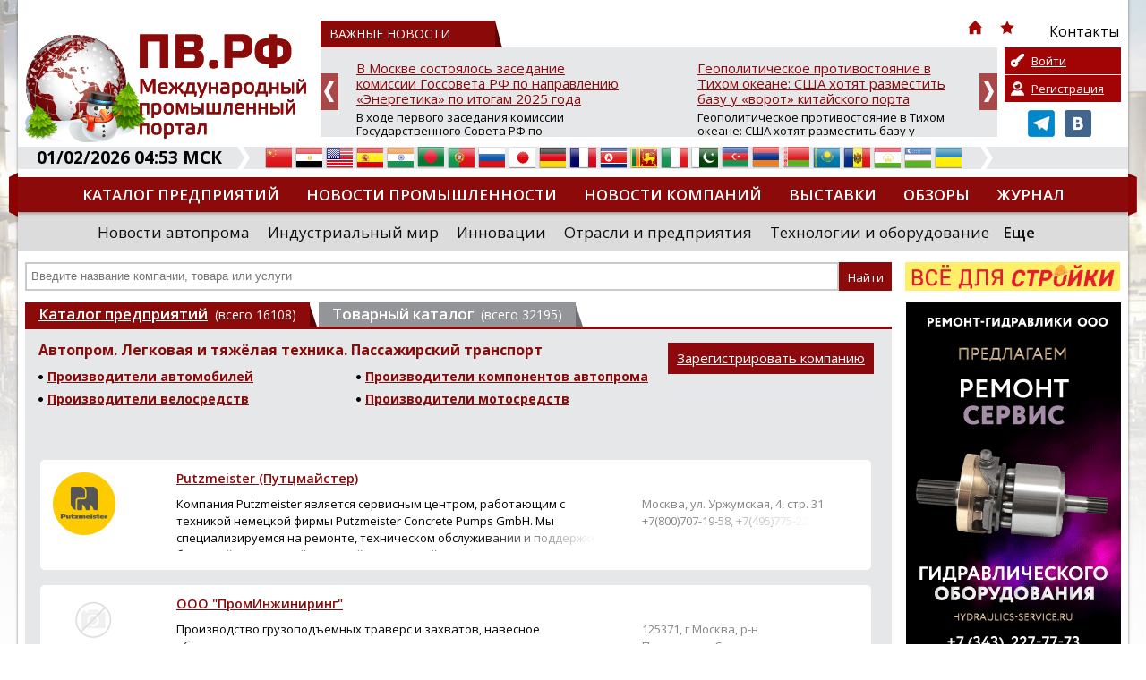

--- FILE ---
content_type: text/html; charset=UTF-8
request_url: https://promvest.info/ru/catalog/avtoprom-legkovaya-i-tyajlaya-tehnika-passajirskiy-transport/page4/
body_size: 14201
content:
<!doctype html>
<html xmlns="http://www.w3.org/1999/xhtml" lang="ru">
<head>
	<meta charset="utf-8" />
	<title>Автопром. Легковая и тяжёлая техника. Пассажирский транспорт - каталог предприятий и организаций на ПВ.РФ, страница 4</title>
	<link rel="shortcut icon" href="/favicon.ico?v=2" />
	<meta name="keywords" content="промышленный портал ПВ.РФ россия зарубежье промышленность производство оборудование строительство доска объявлений выставки тендеры статьи новости компаний организации фирмы заводы" />
	<meta name="description" content="Каталог компаний и предприятий категории Автопром. Легковая и тяжёлая техника. Пассажирский транспорт - вид деятельности, контакты, адреса, телефоны, товары и услуги. Актуальная информация по всем отраслям промышленности, новости, выставки, тендеры на промышленном портале ПВ.РФ" />
	<meta name="DC.Language" content="ru" />
	<meta name="viewport" content="width=device-width, initial-scale=1.0">
		<link rel="canonical" href="https://promvest.info/ru/catalog/avtoprom-legkovaya-i-tyajlaya-tehnika-passajirskiy-transport/">
		
	<link rel="stylesheet" type="text/css" href="/design/reset.css?v=1">
	<link rel="stylesheet" type="text/css" href="/design/style.css?v=51">
	<link rel="stylesheet" type="text/css" href="/design/mobile.css?v=18">
	<link href='//fonts.googleapis.com/css?family=Open+Sans:400,700,800,600&subset=latin-ext,cyrillic-ext' rel='stylesheet' type='text/css'>
	<script src="https://ajax.googleapis.com/ajax/libs/jquery/1.11.1/jquery.min.js"></script>
		<script type="text/javascript" src="/scripts/swfobject/swfobject.js"></script>
	<script type="text/javascript" src="/scripts/chosen.jquery.min.js?v=2"></script>
			<style type="text/css" rel="stylesheet">
			body {		
				background-color: #FFFFFF !important;
									background-image:url(/pictures/branding/branding46.jpg);
					background-repeat: no-repeat;
					background-position: center top;
							}
							@media only screen and (max-width: 1239px) {
					.header {
						background: url(/pictures/branding/branding46.jpg) center top no-repeat;
					}
				}
					</style> 
	
	<meta http-equiv="Cache-Control" content="cache">
	<meta http-equiv="Pragma" content="cache">
	<meta http-equiv="Expires" content="1000">

	<!-- social -->      
	<meta property="og:image" content="/pictures/small_logo.jpg" />
	<link rel="image_src" href="/pictures/small_logo.jpg" />
</head>
<body class="b-main">

	<div class="wrapper">
	<div class="page">
		<div class="top">
					</div>
		<div id="top-block">
			<div class="header">
				<!-- Mobile Menu -->
                <div id="mobile-menu">
					<div id="btn-menu"></div>
					<ul class="menu"></ul>
				</div>
				<a href="/" class="logo"><img src="/pictures/branding/branding_logo58.jpg" alt="ПВ.РФ Промышленный портал" title="ПВ.РФ Промышленный портал" /></a>
                <a href="/" class="mobile-logo"><img src="/pictures/logos/logo_mobile.png" alt="ПВ.РФ Промышленный портал" title="ПВ.РФ Промышленный портал" /></a>
				<div class="news-top-menu">
					<div class="t1"><span>ВАЖНЫЕ НОВОСТИ</span> 
						<div class="top-menu">
							<ul>
								<li class="i-top-menu"><noindex><a rel="nofollow" href="/" title="Главная"><img src="/pictures/home.png" width="16" height="16" alt="Главная" /></a></noindex></li> 
								<li class="i-top-menu"><noindex><a rel="nofollow" onclick="alert('Чтобы добавить сайт в закладки, нажмите комбинацию клавишь Ctrl+D');return false;" href="javascript:void(0);"><img src="/pictures/fav.png" width="16" height="16"  alt=""/></a></noindex></li>  
								<li><a  href="/ru/kontaktyi/"><img src="/pictures/menu/item4_v1.png" alt="Контакты"/><div class="r-320">Контакты</div></a></li>								<li class="m-lang lang">
								   <noindex><a href="#" rel="nofollow" title="Русский" class="current"><i class="ru">&nbsp;</i><span>Русский</span> <img src="/pictures/mobile/select_ar.png" alt=""></a></noindex>
								   <ul></ul>                            
								</li>
							</ul>
						</div>
					</div>
					<div id="news">
	<div class="slide"><a  href="/ru/vazhno/v-moskve-sostoyalos-zasedanie-komissii-gossoveta-rf-po-napravleniyu-energetika-po-itogam-2025-goda/">В Москве состоялось заседание комиссии Госсовета РФ по направлению «Энергетика» по итогам 2025 года</a><p>В ходе первого заседания комиссии Государственного Совета РФ по направлению «Энергетика» были подведены итоги деятельности за 2025 год и утвержден план работы на 2026 год. Центральной темой обсуждения стали стратегические подходы к повышению энергетической эффективности национальной экономики. Заседание прошло в Москве под председательством руководителя комиссии, главы Республики Саха (Якутия) Айс...</p></div>
	<div class="slide"><a  href="/ru/vazhno/geopoliticheskoe-protivostoyanie-v-tihom-okeane-ssha-hotyat-razmestit-bazu-u-vorot-kitayskogo-porta/">Геополитическое противостояние в Тихом океане: США хотят разместить базу у «ворот» китайского порта</a><p>Геополитическое противостояние в Тихом океане: США хотят разместить базу у «ворот» китайского порта

Планы США по усилению своего военного присутствия в Южной Америке получили конкретные очертания. Как сообщает Bloomberg, Вашингтон намерен построить в Перу военно-морскую базу. Ключевая деталь &mdash; объект может быть размещён всего в 80 км от стратегически важного порта, принадлежащего Китаю, ч...</p></div>
	<div class="slide"><a  href="/ru/vazhno/moschnost-energosistemyi-yakutii-k-2030-godu-uvelichitsya-v-dva-raza/">Мощность энергосистемы Якутии к 2030 году увеличится в два раза</a><p>На территории Якутии одновременно реализуется ряд крупных энергетических проектов, которые в ближайшие годы позволят почти вдвое увеличить установленную мощность региональной энергосистемы. Об этом сообщил Айсен Николаев - глава РС (Я), председатель комиссии Госсовета РФ по направлению «Энергетика».

По его словам, на сегодняшний день суммарная установленная мощность всех энергоустановок в респу...</p></div>
	<div class="slide"><a  href="/ru/vazhno/-sostoyalos-strategicheskoe-zasedanie-soveta-direktorov-rosspetsmash-obsujdenyi-vyizovyi-ryinka-i-prinyatyi-novyie-chlenyi/">Состоялось стратегическое заседание Совета директоров «Росспецмаш»: обсуждены вызовы рынка и приняты новые члены</a><p>В Москве состоялось заседание Совета директоров Ассоциации «Росспецмаш». На встрече присутствовали топ-менеджеры и владельцы ведущих предприятий отрасли, выпускающих сельскохозяйственную, строительно-дорожную, прицепную технику, пищевое оборудование и комплектующие.

Ключевой темой обсуждения стала текущая ситуация на рынке специализированного машиностроения. Участники констатировали, что тенден...</p></div>
	<div class="slide"><a  href="/ru/vazhno/minpromtorg-rossii-predlagaet-prodlit-eksperimentyi-po-dobrovolnoy-markirovke-ryada-kategoriy-tovarov/">Минпромторг России предлагает продлить эксперименты по добровольной маркировке ряда категорий товаров</a><p>Соответствующий проект постановления Правительства Российской Федерации разработан Минпромторгом России и размещен на федеральном портале regulation.gov.ru.

Инициатива предполагает продление до 31 августа 2026 г. сроков проведения экспериментов по добровольной маркировке ряда видов продукции, которые, согласно действующим постановлениям Правительства Российской Федерации, завершаются 28 февраля...</p></div>
	<div class="slide"><a  href="/ru/vazhno/rektor-i-sotrudniki-mifi-udostoenyi-nagrad-ministerstva-oboronyi-rf-/">Ректор и сотрудники МИФИ удостоены наград Министерства обороны РФ</a><p>В Министерстве обороны Российской Федерации высоко оценили работу ректора и сотрудников НИЯУ МИФИ &ndash; сегодня им вручили заслуженные награды.

Медалями Минобороны России «За помощь и милосердие» награждены ректор НИЯУ МИФИ Владимир Шевченко и начальник военного учебного центра университета Андрей Коростелев. Эта награда &ndash; признание их личных заслуг в оказании содействия военнослужащим,...</p></div>

</div>
				</div>
				<noindex>
	<div class="private-box">
		<div class="buttons">
		
			<a class="login" href="/ru/private/auth/" rel="nofollow">Войти</a>
			<a class="register" href="/ru/private/registration/" rel="nofollow">Регистрация</a>

				</div>
		<div class="social">
			<ul class="social_menu">
				 <li><a href="https://t.me/promvest" target="_blank" rel="nofollow"><img src="/pictures/telegram.png" alt="Telegram" /></a></li> 				 <li><a href="https://vk.com/promv" target="_blank" rel="nofollow"><img src="/pictures/vk.png" alt="VK" /></a></li> 							</ul>
		</div>
	</div>
</noindex>
			</div>
			<div class="info-bar">
				<div class="time">01/02/2026 04:53 МСК</div>
				<img class="arrow" src="/pictures/arrow-top-info.png" width="14" height="25"  alt=""/>
				<noindex>
					<div class="lang">
						<ul><li><a href="//translate.google.com/translate?sl=ru&tl=zh-TW&js=n&ie=UTF-8&u=http%3A%2F%2Fpromvest.info%2Fru%2Fcatalog%2Favtoprom-legkovaya-i-tyajlaya-tehnika-passajirskiy-transport%2Fpage4%2F" rel="nofollow" target="_blank" title="Китайский"><i class="zh-TW">&nbsp;</i><span>Китайский</span></a></a></li> <li><a href="//translate.google.com/translate?sl=ru&tl=ar&js=n&ie=UTF-8&u=http%3A%2F%2Fpromvest.info%2Fru%2Fcatalog%2Favtoprom-legkovaya-i-tyajlaya-tehnika-passajirskiy-transport%2Fpage4%2F" rel="nofollow" target="_blank" title="Арабский"><i class="ar">&nbsp;</i><span>Арабский</span></a></a></li> <li><a href="//translate.google.com/translate?sl=ru&tl=en&js=n&ie=UTF-8&u=http%3A%2F%2Fpromvest.info%2Fru%2Fcatalog%2Favtoprom-legkovaya-i-tyajlaya-tehnika-passajirskiy-transport%2Fpage4%2F" rel="nofollow" target="_blank" title="Английский"><i class="en">&nbsp;</i><span>Английский</span></a></a></li> <li><a href="//translate.google.com/translate?sl=ru&tl=es&js=n&ie=UTF-8&u=http%3A%2F%2Fpromvest.info%2Fru%2Fcatalog%2Favtoprom-legkovaya-i-tyajlaya-tehnika-passajirskiy-transport%2Fpage4%2F" rel="nofollow" target="_blank" title="Испанский"><i class="es">&nbsp;</i><span>Испанский</span></a></a></li> <li><a href="//translate.google.com/translate?sl=ru&tl=hi&js=n&ie=UTF-8&u=http%3A%2F%2Fpromvest.info%2Fru%2Fcatalog%2Favtoprom-legkovaya-i-tyajlaya-tehnika-passajirskiy-transport%2Fpage4%2F" rel="nofollow" target="_blank" title="Хинди"><i class="hi">&nbsp;</i><span>Хинди</span></a></a></li> <li><a href="//translate.google.com/translate?sl=ru&tl=bn&js=n&ie=UTF-8&u=http%3A%2F%2Fpromvest.info%2Fru%2Fcatalog%2Favtoprom-legkovaya-i-tyajlaya-tehnika-passajirskiy-transport%2Fpage4%2F" rel="nofollow" target="_blank" title="Бенгальский"><i class="bn">&nbsp;</i><span>Бенгальский</span></a></a></li> <li><a href="//translate.google.com/translate?sl=ru&tl=pt&js=n&ie=UTF-8&u=http%3A%2F%2Fpromvest.info%2Fru%2Fcatalog%2Favtoprom-legkovaya-i-tyajlaya-tehnika-passajirskiy-transport%2Fpage4%2F" rel="nofollow" target="_blank" title="Португальский"><i class="pt">&nbsp;</i><span>Португальский</span></a></a></li> <li><a href="http://promvest.info/ru/catalog/avtoprom-legkovaya-i-tyajlaya-tehnika-passajirskiy-transport/page4/" rel="nofollow" title="Русский"><i class="ru">&nbsp;</i><span>Русский</span></a></a></li> <li><a href="//translate.google.com/translate?sl=ru&tl=ja&js=n&ie=UTF-8&u=http%3A%2F%2Fpromvest.info%2Fru%2Fcatalog%2Favtoprom-legkovaya-i-tyajlaya-tehnika-passajirskiy-transport%2Fpage4%2F" rel="nofollow" target="_blank" title="Японский"><i class="ja">&nbsp;</i><span>Японский</span></a></a></li> <li><a href="//translate.google.com/translate?sl=ru&tl=de&js=n&ie=UTF-8&u=http%3A%2F%2Fpromvest.info%2Fru%2Fcatalog%2Favtoprom-legkovaya-i-tyajlaya-tehnika-passajirskiy-transport%2Fpage4%2F" rel="nofollow" target="_blank" title="Немецкий"><i class="de">&nbsp;</i><span>Немецкий</span></a></a></li> <li><a href="//translate.google.com/translate?sl=ru&tl=fr&js=n&ie=UTF-8&u=http%3A%2F%2Fpromvest.info%2Fru%2Fcatalog%2Favtoprom-legkovaya-i-tyajlaya-tehnika-passajirskiy-transport%2Fpage4%2F" rel="nofollow" target="_blank" title="Французский"><i class="fr">&nbsp;</i><span>Французский</span></a></a></li> <li><a href="//translate.google.com/translate?sl=ru&tl=ko&js=n&ie=UTF-8&u=http%3A%2F%2Fpromvest.info%2Fru%2Fcatalog%2Favtoprom-legkovaya-i-tyajlaya-tehnika-passajirskiy-transport%2Fpage4%2F" rel="nofollow" target="_blank" title="Корейский"><i class="ko">&nbsp;</i><span>Корейский</span></a></a></li> <li><a href="//translate.google.com/translate?sl=ru&tl=ta&js=n&ie=UTF-8&u=http%3A%2F%2Fpromvest.info%2Fru%2Fcatalog%2Favtoprom-legkovaya-i-tyajlaya-tehnika-passajirskiy-transport%2Fpage4%2F" rel="nofollow" target="_blank" title="Тамильский"><i class="ta">&nbsp;</i><span>Тамильский</span></a></a></li> <li><a href="//translate.google.com/translate?sl=ru&tl=it&js=n&ie=UTF-8&u=http%3A%2F%2Fpromvest.info%2Fru%2Fcatalog%2Favtoprom-legkovaya-i-tyajlaya-tehnika-passajirskiy-transport%2Fpage4%2F" rel="nofollow" target="_blank" title="Итальянский"><i class="it">&nbsp;</i><span>Итальянский</span></a></a></li> <li><a href="//translate.google.com/translate?sl=ru&tl=ur&js=n&ie=UTF-8&u=http%3A%2F%2Fpromvest.info%2Fru%2Fcatalog%2Favtoprom-legkovaya-i-tyajlaya-tehnika-passajirskiy-transport%2Fpage4%2F" rel="nofollow" target="_blank" title="Урду"><i class="ur">&nbsp;</i><span>Урду</span></a></a></li> <li><a href="//translate.google.com/translate?sl=ru&tl=az&js=n&ie=UTF-8&u=http%3A%2F%2Fpromvest.info%2Fru%2Fcatalog%2Favtoprom-legkovaya-i-tyajlaya-tehnika-passajirskiy-transport%2Fpage4%2F" rel="nofollow" target="_blank" title="Азербайджанский"><i class="az">&nbsp;</i><span>Азербайджанский</span></a></a></li> <li><a href="//translate.google.com/translate?sl=ru&tl=hy&js=n&ie=UTF-8&u=http%3A%2F%2Fpromvest.info%2Fru%2Fcatalog%2Favtoprom-legkovaya-i-tyajlaya-tehnika-passajirskiy-transport%2Fpage4%2F" rel="nofollow" target="_blank" title="Армянский"><i class="hy">&nbsp;</i><span>Армянский</span></a></a></li> <li><a href="//translate.google.com/translate?sl=ru&tl=be&js=n&ie=UTF-8&u=http%3A%2F%2Fpromvest.info%2Fru%2Fcatalog%2Favtoprom-legkovaya-i-tyajlaya-tehnika-passajirskiy-transport%2Fpage4%2F" rel="nofollow" target="_blank" title="Белорусский"><i class="be">&nbsp;</i><span>Белорусский</span></a></a></li> <li><a href="//translate.google.com/translate?sl=ru&tl=kk&js=n&ie=UTF-8&u=http%3A%2F%2Fpromvest.info%2Fru%2Fcatalog%2Favtoprom-legkovaya-i-tyajlaya-tehnika-passajirskiy-transport%2Fpage4%2F" rel="nofollow" target="_blank" title="Казахский"><i class="kk">&nbsp;</i><span>Казахский</span></a></a></li> <li><a href="//translate.google.com/translate?sl=ru&tl=ro&js=n&ie=UTF-8&u=http%3A%2F%2Fpromvest.info%2Fru%2Fcatalog%2Favtoprom-legkovaya-i-tyajlaya-tehnika-passajirskiy-transport%2Fpage4%2F" rel="nofollow" target="_blank" title="Румынский"><i class="ro">&nbsp;</i><span>Румынский</span></a></a></li> <li><a href="//translate.google.com/translate?sl=ru&tl=tg&js=n&ie=UTF-8&u=http%3A%2F%2Fpromvest.info%2Fru%2Fcatalog%2Favtoprom-legkovaya-i-tyajlaya-tehnika-passajirskiy-transport%2Fpage4%2F" rel="nofollow" target="_blank" title="Таджикский"><i class="tg">&nbsp;</i><span>Таджикский</span></a></a></li> <li><a href="//translate.google.com/translate?sl=ru&tl=uz&js=n&ie=UTF-8&u=http%3A%2F%2Fpromvest.info%2Fru%2Fcatalog%2Favtoprom-legkovaya-i-tyajlaya-tehnika-passajirskiy-transport%2Fpage4%2F" rel="nofollow" target="_blank" title="Узбекский"><i class="uz">&nbsp;</i><span>Узбекский</span></a></a></li> <li><a href="//translate.google.com/translate?sl=ru&tl=uk&js=n&ie=UTF-8&u=http%3A%2F%2Fpromvest.info%2Fru%2Fcatalog%2Favtoprom-legkovaya-i-tyajlaya-tehnika-passajirskiy-transport%2Fpage4%2F" rel="nofollow" target="_blank" title="Украинский"><i class="uk">&nbsp;</i><span>Украинский</span></a></a></li> </ul>					</div>
				</noindex>
				<img class="arrow" src="/pictures/arrow-top-info.png" width="14" height="25"  alt=""/>
							</div>
			<div class="menu_holder">
				<ul class="menu"><li><a href="/ru/catalog/">Каталог предприятий</a></li><li><a href="/ru/novosti-promyishlennosti/">Новости промышленности</a></li><li><a href="/ru/novosti-kompaniy/">Новости компаний</a></li><li><a href="/ru/vyistavki/">Выставки</a></li><li><a href="/ru/obzoryi/">Обзоры</a></li><li><a href="/ru/promyishlennyiy-vestnik/">Журнал</a></li><li><a href="/ru/diplomyi/">Дипломы</a></li></ul>				<img src="/pictures/menu_l.png" class="m_l" width="10" height="49"  alt=""/> <img src="/pictures/menu_r.png" class="m_r" width="10" height="49"  alt=""/> 
			</div>
			<div class="sub-menu">
				<ul class="s-menu"><li><a href="/ru/novosti-avtoproma/">Новости автопрома</a></li><li><a href="/ru/industrialnyiy-mir/">Индустриальный мир</a></li><li><a href="/ru/innovatsii/">Инновации</a></li><li><a href="/ru/otrasli-i-predpriyatiya/">Отрасли и предприятия</a></li><li><a href="/ru/tehnologii-i-oborudovanie/">Технологии и оборудование</a></li><li class="more"><a class="bold" href="javascript:void(0);">Еще</a><div class="mm"><a  href="/ru/importozameshenie/">Импортозамещение</a><a  href="/ru/dengi-investitsii/">Деньги. Инвестиции</a><a  href="/ru/inzhenernyie-seti-zhkh/">Инженерные сети. ЖКХ</a><a  href="/ru/regionalnyiy-potentsial/">Региональный потенциал</a><a  href="/ru/katalog-nauchnyih-rabot/">Каталог научных работ</a><a  href="/ru/spravochnaya-literatura/">Справочная литература</a><a  href="/ru/prostyie-chisla/">Ищем вашу продукцию</a><a  href="/ru/press-relizyi-vyistavok/">Пресс релизы выставок, форумов</a><a  href="/ru/post-relizyi-vyistavok/">Пост-релизы выставок, конференций</a><a  href="/ru/vazhno/">ВАЖНЫЕ НОВОСТИ</a><a  href="/ru/novosti-vpk/">Новости ВПК</a></div></li></ul>			</div>
			<div class="search_holder">
				<div id="s_mobile_btn"></div>

<script type="text/javascript">
<!--
	var global_search_form_was_send=0;

	function str_replace(haystack, needle, replacement) { 
		var temp = haystack.split(needle); 
		return temp.join(replacement); 
	} 
	
	function SearchFormSubmit(){
		if(global_search_form_was_send==0){
			var search_words=document.getElementById("global_search_form_words").value;
			var special_symbols_array = new Array('.', '"', '\'', "/", "\\", "%", "&");
			var special_symbols_length=special_symbols_array.length;
			for( var i =0; i <special_symbols_length; i++) {
				search_words=str_replace(search_words, special_symbols_array[i], '');
			};
			if(search_words!='' && search_words!='Введите название компании, товара или услуги'){
				global_search_form_was_send=1;
				document.getElementById("global_search_form").action=document.getElementById("global_search_form").action + search_words + '/';
				document.getElementById("global_search_form").submit();
				return true;
			} else {
				return false;
			};
		};
	};
-->
</script>                        


<form method="get" id="global_search_form" action="/ru/search/all/" class="search" onsubmit="return SearchFormSubmit();">
	<input type="text" id="global_search_form_words" value="" placeholder="Введите название компании, товара или услуги" />  
	<input type="submit" value="Найти">
</form>

				<div class="banner"> <noindex><div id="cod_banner_5"><a href="http://promvest.info/lib/sliders/redir.php?lang=ru&t=6" rel="nofollow" target="_blank"><img src="/pictures/slides/item6_v6.jpg" width="240" height="32" /></a></div></noindex> </div>
			</div>
		</div>
		
		<div class="content">
			<div class="block no_bg">
	<ul class="title_tabs">
					<li class="active"><a href="/ru/catalog/"><strong>Каталог предприятий</strong> &nbsp;(всего 16108)</a></li>
			<li><a href="/ru/goods/avtoprom-legkovaya-i-tyajlaya-tehnika-passajirskiy-transport/"><strong>Товарный каталог</strong> &nbsp;(всего 32195)</a></li>
			</ul>			
	<div class="block">
				<div class="block_content catalog-list">
			<div class="cat-bg"> 
									<a class="register-company" href="/ru/private/registration/">Зарегистрировать компанию</a>
													<h1 class="head">Автопром. Легковая и тяжёлая техника. Пассажирский транспорт</h1>
					<ul class="cat-list">
													<li><a href="/ru/catalog/proizvoditeli-avtomobiley/">Производители автомобилей</a></li>
													<li><a href="/ru/catalog/proizvoditeli-velosredstv/">Производители велосредств</a></li>
											</ul>
					<ul class="cat-list last">
													<li><a href="/ru/catalog/proizvoditeli-komponentov-avtoproma/">Производители компонентов автопрома</a></li>
													<li><a href="/ru/catalog/proizvoditeli-motosredstv/">Производители мотосредств</a></li>
											</ul>
								<br clear="all">
			</div>

						
							  
					<div class="catalog-item free first">
						<div class="logo"><a href="/ru/company/putzmeister-puttsmayster/" alt="Putzmeister (Путцмайстер)"><img src="/pictures/catalog/item16637_v1_medium.jpg"></a></div>
						<div class="catalog-header"><a href="/ru/company/putzmeister-puttsmayster/">Putzmeister (Путцмайстер)</a></div>
						<div class="descr truncate-overflow free">Компания Putzmeister является сервисным центром, работающим с техникой немецкой фирмы Putzmeister Concrete Pumps GmbH. Мы специализируемся на ремонте, техническом обслуживании и поддержке бетонной, растворной, шахтной, туннельной техники и специализированного оборудован...</div>
						<div class="info truncate-overflow free">Москва, ул. Уржумская, 4, стр. 31<br />+7(800)707-19-58, +7(495)775-22-37</div>
					</div>
				
							  
					<div class="catalog-item free">
						<div class="logo"><a href="/ru/company/ooo-prominjiniring/" alt="ООО &quot;ПромИнжиниринг&quot;"><img src="/pictures/catalog/no_logo/medium.jpg"></a></div>
						<div class="catalog-header"><a href="/ru/company/ooo-prominjiniring/">ООО &quot;ПромИнжиниринг&quot;</a></div>
						<div class="descr truncate-overflow free">Производство грузоподъемных траверс и захватов, навесное оборудование для вилочных погрузчиков.</div>
						<div class="info truncate-overflow free">125371, г Москва, р-н Покровское-Стрешнево, Волоколамское шоссе, д 112 к 1 стр 3<br />9165903870</div>
					</div>
				
							  
					<div class="catalog-item free">
						<div class="logo"><a href="/ru/company/ooo-vtt/" alt="ООО &quot;ВТТ&quot;"><img src="/pictures/catalog/item16028_v1_medium.png"></a></div>
						<div class="catalog-header"><a href="/ru/company/ooo-vtt/">ООО &quot;ВТТ&quot;</a></div>
						<div class="descr truncate-overflow free">Наша компания с многолетним опытом работы в сфере поиска, покупки и доставки автомобилей из-за рубежа предлагает своим клиентам надежные и проверенные решения. Мы обеспечиваем индивидуальный подход, тщательно подбирая автомобили с учетом ваших предпочтений и бюджета. С ...</div>
						<div class="info truncate-overflow free">692905, Приморский край, г.о. Находкинский, г Находка, ул Минская, д. 6А, офис 2<br />+79644340397</div>
					</div>
				
							  
					<div class="catalog-item free">
						<div class="logo"><a href="/ru/company/eauto-leather/" alt="E.Auto Leather"><img src="/pictures/catalog/item16006_v1_medium.jpg"></a></div>
						<div class="catalog-header"><a href="/ru/company/eauto-leather/">E.Auto Leather</a></div>
						<div class="descr truncate-overflow free">E.Auto Leather &ndash; ваш надёжный партнёр в мире автомобильного тюнинга и реставрации. Мы специализируемся на поставках премиальных материалов для преображения интерьера вашего автомобиля. В нашем ассортименте представлены эксклюзивные комплектующие от ведущих немецки...</div>
						<div class="info truncate-overflow free">г. Москва, ул. Осенняя, д. 23, 8 этаж, оф. 24<br />+7(916)6112312</div>
					</div>
				
							  
					<div class="catalog-item free">
						<div class="logo"><a href="/ru/company/ntts-taganay-avto/" alt="НТЦ Таганай Авто"><img src="/pictures/catalog/item12702_v2_medium.png"></a></div>
						<div class="catalog-header"><a href="/ru/company/ntts-taganay-avto/">НТЦ Таганай Авто</a></div>
						<div class="descr truncate-overflow free">НТЦ &quot;Таганай-Авто&quot; &ndash; завод-производитель автоцистерн различного назначения.</div>
						<div class="info truncate-overflow free">456300, Челябинская область, г. Миасс, Тургоякское шоссе, 5&#47;17 офис 32<br />+7 (351) 700-70-66</div>
					</div>
				
							  
					<div class="catalog-item free">
						<div class="logo"><a href="/ru/company/ctk-komplektatsiya/" alt="CТК-Комплектация"><img src="/pictures/catalog/item15952_v1_medium.jpg"></a></div>
						<div class="catalog-header"><a href="/ru/company/ctk-komplektatsiya/">CТК-Комплектация</a></div>
						<div class="descr truncate-overflow free">Компания занимается оптовой торговлей запчастями для специальной техники (экскаваторов, бульдозеров, грейдеров, фронатльных погрузчиков, бурильных установок). На рынке СПБ и МСК - с 2012 года. Запчасти используются для техники таких известных производителей, как СATERPI...</div>
						<div class="info truncate-overflow free">г. Санкт-Петербург, наб. Октябрьская, д.104к25 лит.АЖ, пом. 3-Н, ком.1-12<br />+7(800)7079277</div>
					</div>
				
							  
					<div class="catalog-item free">
						<div class="logo"><a href="/ru/company/fresh-servis-ekspertiza-ofitsialnyih-dilerov-po-tsenam-avtoservisov/" alt="Fresh Сервис — экспертиза официальных дилеров по ценам автосервисов"><img src="/pictures/catalog/item15643_v1_medium.jpg"></a></div>
						<div class="catalog-header"><a href="/ru/company/fresh-servis-ekspertiza-ofitsialnyih-dilerov-po-tsenam-avtoservisov/">Fresh Сервис — экспертиза официальных дилеров по ценам автосервисов</a></div>
						<div class="descr truncate-overflow free">Fresh Сервис – это сеть мультибрендовых сервисов, функционирующая на рынке с 2006 года. За это время обслужили множество автомобилей разных марок и моделей. Регулярно предоставляем для своих клиентов акции и бонусы. Располагаем складом запчастей, даем годовую гарантию н...</div>
						<div class="info truncate-overflow free">Москва, Калужское шоссе, 21-й километр, 3<br />+7 (495) 1209924</div>
					</div>
				
							  
					<div class="catalog-item free">
						<div class="logo"><a href="/ru/company/ves-prof-deteyling/" alt="Весь-Проф Детейлинг"><img src="/pictures/catalog/item15356_v1_medium.png"></a></div>
						<div class="catalog-header"><a href="/ru/company/ves-prof-deteyling/">Весь-Проф Детейлинг</a></div>
						<div class="descr truncate-overflow free">&quot;Весь-Проф Детейлинг&quot; — это команда профессионалов, которая делает все возможное, чтобы ваш автомобиль выглядел как новый. Мы ценим ваше время и доверие, поэтому гарантируем индивидуальный подход к каждому клиенту и прозрачность всех этапов работы. Приезжайте к нам и уб...</div>
						<div class="info truncate-overflow free">Москва, Никулинская 23к4с1<br />+79233333361</div>
					</div>
				
							  
					<div class="catalog-item free">
						<div class="logo"><a href="/ru/company/nova-kars/" alt="НОВА КАРС"><img src="/pictures/catalog/item15335_v1_medium.jpg"></a></div>
						<div class="catalog-header"><a href="/ru/company/nova-kars/">НОВА КАРС</a></div>
						<div class="descr truncate-overflow free">Автосалон «НОВА КАРС» — это современный центр, где каждый найдет автомобиль своей мечты. Мы предлагаем широкий ассортимент новых автомобилей от ведущих мировых производителей в разных категориях: от компактных городских моделей до вместительных семейных внедорожников и ...</div>
						<div class="info truncate-overflow free">Симферополь ул. Бородина, д.12<br />+7 (365) 2562943</div>
					</div>
				
							  
					<div class="catalog-item free">
						<div class="logo"><a href="/ru/company/avtopremium/" alt="Автопремиум"><img src="/pictures/catalog/item15296_v1_medium.jpg"></a></div>
						<div class="catalog-header"><a href="/ru/company/avtopremium/">Автопремиум</a></div>
						<div class="descr truncate-overflow free">Автосалон «Автопремиум» в Ростове-на-Дону предлагает широкий выбор автомобилей от ведущих китайских и отечественных марок: стильные седаны, просторные кроссоверы и надежные внедорожники. Наши клиенты ценят гибкие условия покупки, включая возможность оформления кредита, ...</div>
						<div class="info truncate-overflow free">Ростов-на-Дону, ул. Вавилова, д. 71Д<br />+7 (863) 3203927</div>
					</div>
				
							  
				<div class="navigation-bar paddings">Автопром. Легковая и тяжёлая техника. Пассажирский транспорт 31 - 40 из 317					<div class="nav"><a href="/ru/catalog/avtoprom-legkovaya-i-tyajlaya-tehnika-passajirskiy-transport/page1/" class="first"></a> <a href="/ru/catalog/avtoprom-legkovaya-i-tyajlaya-tehnika-passajirskiy-transport/page3/" class="prev"></a><a href="/ru/catalog/avtoprom-legkovaya-i-tyajlaya-tehnika-passajirskiy-transport/page1/">1</a><a href="/ru/catalog/avtoprom-legkovaya-i-tyajlaya-tehnika-passajirskiy-transport/page2/">2</a><a href="/ru/catalog/avtoprom-legkovaya-i-tyajlaya-tehnika-passajirskiy-transport/page3/">3</a><a href="/ru/catalog/avtoprom-legkovaya-i-tyajlaya-tehnika-passajirskiy-transport/page4/" class="active">4</a><a href="/ru/catalog/avtoprom-legkovaya-i-tyajlaya-tehnika-passajirskiy-transport/page5/"> 5 </a><a href="/ru/catalog/avtoprom-legkovaya-i-tyajlaya-tehnika-passajirskiy-transport/page6/"> 6 </a><a href="/ru/catalog/avtoprom-legkovaya-i-tyajlaya-tehnika-passajirskiy-transport/page7/"> 7 </a><a href="/ru/catalog/avtoprom-legkovaya-i-tyajlaya-tehnika-passajirskiy-transport/page8/"> 8 </a><a href="/ru/catalog/avtoprom-legkovaya-i-tyajlaya-tehnika-passajirskiy-transport/page9/"> 9 </a><a href="/ru/catalog/avtoprom-legkovaya-i-tyajlaya-tehnika-passajirskiy-transport/page10/"> 10 </a><a href="/ru/catalog/avtoprom-legkovaya-i-tyajlaya-tehnika-passajirskiy-transport/page11/"> 11 </a><a href="/ru/catalog/avtoprom-legkovaya-i-tyajlaya-tehnika-passajirskiy-transport/page5/" class="next"></a> <a href="/ru/catalog/avtoprom-legkovaya-i-tyajlaya-tehnika-passajirskiy-transport/page32/" class="last"></a></div>				</div>

									<a class="register-company" href="/ru/private/registration/">Зарегистрировать компанию</a>
								
						
							<div class="neighbor_rubrics">
					<div class="prev">
													<p>Предыдущая рубрика:</p>
							<p><a href="/ru/catalog/aviastroenie-dvigatelestroenie/">Авиастроение. Двигателестроение</a></p>
											</div>
					<div class="next">
													<p>Следующая рубрика:</p>
							<p><a href="/ru/catalog/instrument-i-osnastka/">Инструмент и оснастка</a></p>
											</div>
					<br clear="all">
				</div>
			
						
		</div>
	</div>
</div>			<div class="banner-holder">   
							</div>
		</div>

		<div class="col3 b_sidebar"> 
			 
			 
			<div class="block banner"><noindex><div id="cod_banner_9"><a href="http://promvest.info/lib/sliders/redir.php?lang=ru&t=583" rel="nofollow" target="_blank"><img src="/pictures/slides/item583_v1.gif" width="240" height="400" /></a></div></noindex></div> 
			 
			 
			 
					</div>
		
				<div class="bottom-slider">
		<div id="partners">
  					
				<div class="slide">
					<table>
						<tr>
							<td>
								<a href="/ru/company/oao-kropotkinskiy-mashinostroitelnyiy-zavod/"  title="ОАО &quot;Кропоткинский машиностроительный завод&quot;">
									<img src="/pictures/catalog/item6813_v1_medium.jpg" alt="ОАО &quot;Кропоткинский машиностроительный завод&quot;" />
								</a>
							</td>
						</tr>
					</table>
				</div>
			
					
				<div class="slide">
					<table>
						<tr>
							<td>
								<a href="/ru/company/glocaldeal/"  title="GLOCALDEAL">
									<img src="/pictures/catalog/item10153_v1_medium.png" alt="GLOCALDEAL" />
								</a>
							</td>
						</tr>
					</table>
				</div>
			
					
				<div class="slide">
					<table>
						<tr>
							<td>
								<a href="/ru/company/ooo-dmg-mori-rus/"  title="ООО &quot;ДМГ МОРИ Рус&quot;">
									<img src="/pictures/catalog/item4592_v5_medium.png" alt="ООО &quot;ДМГ МОРИ Рус&quot;" />
								</a>
							</td>
						</tr>
					</table>
				</div>
			
					
				<div class="slide">
					<table>
						<tr>
							<td>
								<a href="/ru/company/ooo-remont-gidravliki1/"  title="ООО Ремонт гидравлики">
									<img src="/pictures/catalog/item11983_v1_medium.jpg" alt="ООО Ремонт гидравлики" />
								</a>
							</td>
						</tr>
					</table>
				</div>
			
					
				<div class="slide">
					<table>
						<tr>
							<td>
								<a href="/ru/company/jasmin-tekstil/"  title="Жасмин Текстиль">
									<img src="/pictures/catalog/item4532_v1_medium.png" alt="Жасмин Текстиль" />
								</a>
							</td>
						</tr>
					</table>
				</div>
			
					
				<div class="slide">
					<table>
						<tr>
							<td>
								<a href="/ru/company/ooo-tsinker/"  title="ООО &quot;Цинкер&quot;">
									<img src="/pictures/catalog/item10912_v1_medium.png" alt="ООО &quot;Цинкер&quot;" />
								</a>
							</td>
						</tr>
					</table>
				</div>
			
					
				<div class="slide">
					<table>
						<tr>
							<td>
								<a href="/ru/company/mettler-toledo/"  title="МЕТТЛЕР ТОЛЕДО">
									<img src="/pictures/catalog/item6531_v1_medium.jpg" alt="МЕТТЛЕР ТОЛЕДО" />
								</a>
							</td>
						</tr>
					</table>
				</div>
			
				</div>
	</div>
		
		
				
		<noindex>
			<div class="bottom-menu">
				<ul><li><a href="/ru/novosti-promyishlennosti/" rel="nofollow">Новости промышленности</a></li></ul><ul><li><a href="/ru/catalog/" rel="nofollow">Каталог предприятий</a></li></ul><ul><li><a href="/ru/dictionary/" rel="nofollow">Словарь промышленника</a></li></ul><ul class="last"><li><a href="/ru/kontaktyi/" rel="nofollow">Контакты</a></li></ul>			</div>
		</noindex>
	</div>
</div>

<noindex>
	<div class="footer">
		<div class="f-w">
			<div class="f-holder">
				<div class="copyrights"> 				
					
	<p>
 <a class="telegram-link" href="https://t.me/pv_vdstr" target="_blank"><span style="color:#ffffff;">Написать нам в Телеграм</span> <img alt="Telegram" height="20" src="https://telegram.org/img/t_logo.png" width="20" /> </a></p>
<p>
 &copy; Официальный реселлер рекламы ИП Кирса Н.В.</p>
<p>
 Свидетельство о регистрации СМИ Эл № ФС 77-30757 от 26 декабря 2007г.<br />
 По вопросам сотрудничества и копирования материалов с сайта обращайтесь по адресу:<br />
 <b>info@promvest.info</b></p>
<p>
 По вопросам размещения на сайте рекламных материалов обращайтесь по адресу:<br />
 <strong>sale@promvest.info</strong><br />
 <br />
  </p>
	
				</div>
				<div class="right_block">
					<div class="counters">
						
	<!--LiveInternet counter--><script type="text/javascript"><!--
document.write("<a href='//www.liveinternet.ru/click' "+
"target=_blank><img src='//counter.yadro.ru/hit?t50.6;r"+
escape(document.referrer)+((typeof(screen)=="undefined")?"":
";s"+screen.width+"*"+screen.height+"*"+(screen.colorDepth?
screen.colorDepth:screen.pixelDepth))+";u"+escape(document.URL)+
";"+Math.random()+
"' alt='' title='LiveInternet' "+
"border='0' width='31' height='31'><\/a>")
//--></script><!--/LiveInternet-->
<p>
  </p>
<br />
	
					</div>
					<div class="createdby"><a href="http://ads1.ru" target="_blank" rel="nofollow">Разработка Ads1</a></div>
				</div>
				<img src="/pictures/footer_l.png" class="footer_l" width="10" height="155"  alt=""/> 
				<img src="/pictures/footer_r.png" class="footer_r" width="10" height="155"  alt=""/> 
			</div>
		</div>
	</div>
</noindex>
	<!-- Yandex.Metrika informer -->
<a href="https://metrika.yandex.ru/stat/?id=24235324&from=informer"
target="_blank" rel="nofollow"><img src="https://informer.yandex.ru/informer/24235324/2_0_92000AFF_92000AFF_1_pageviews"
style="width:1px; height:1px; border:0;" alt="Яндекс.Метрика" title="Яндекс.Метрика: данные за сегодня (просмотры)" class="ym-advanced-informer" data-cid="24235324" data-lang="ru" /></a>
<!-- /Yandex.Metrika informer -->

<!-- Yandex.Metrika counter -->
<script type="text/javascript" >
 (function(m,e,t,r,i,k,a){m[i]=m[i]||function(){(m[i].a=m[i].a||[]).push(arguments)};
 m[i].l=1*new Date();
 for (var j = 0; j < document.scripts.length; j++) {if (document.scripts[j].src === r) { return; }}
 k=e.createElement(t),a=e.getElementsByTagName(t)[0],k.async=1,k.src=r,a.parentNode.insertBefore(k,a)})
 (window, document, "script", "https://mc.yandex.ru/metrika/tag.js", "ym");

 ym(24235324, "init", {
 clickmap:true,
 trackLinks:true,
 accurateTrackBounce:true
 });
</script>
<noscript><div><img src="https://mc.yandex.ru/watch/24235324" style="position:absolute; left:-9999px;" alt="" /></div></noscript>
<!-- /Yandex.Metrika counter -->
	<link rel="stylesheet" type="text/css" href="/design/fotorama.css">
	<link rel="stylesheet" type="text/css" href="/design/jquery.bxslider.css">
	<link rel="stylesheet" href="/design/jquery.loadmask.css" type="text/css" media="screen, projection" />
	<link rel="stylesheet" type="text/css" href="/scripts/fancybox/jquery.fancybox.css" media="screen" />
	<link rel="stylesheet" type="text/css" href="/design/chosen.css?v=3">
	<script src="/scripts/jquery.bxslider.js"></script>
	<script src="/scripts/fotorama.js"></script>
	<script type="text/javascript" src="/scripts/jquery.loadmask.js"></script>
	<script type="text/javascript" src="/scripts/jquery.cookie.js"></script>
	<script type="text/javascript" src="/scripts/main.js?v=26"></script>
	<script type="text/javascript" src="/scripts/fancybox/jquery.fancybox.pack.js"></script>
			<script type="text/javascript" src="/scripts/addLink.js"></script>
		<script src='https://www.google.com/recaptcha/api.js'></script>	

			
			<script type="text/javascript">
				if($(window).width()>=600){
					var popup_width = 500;
					var popup_height = 300;
				} else {
					var popup_width = parseInt(0.8*($(window).width()));
					var popup_height = parseInt((600/($(window).width()))*300);
					if(popup_height>300){popup_height=300;};
				};

				function showSocial(){
					$(document).ready(function() {
						$.fancybox({
							maxWidth	: popup_width,
							maxHeight	: popup_height,
							fitToView	: false,
							width		: '90%',
							height		: '90%',
							autoSize	: false,
							openEffect	: 'none',
							closeEffect	: 'none',
							padding     : '0',
							scrolling   : 'no',
							type        : 'ajax',
							href        : '/lib/pager/get_content.php?page=17',
						});
						$.cookie('hide_modal_page', 1, { expires : 180, path : '/' });
					});
				};
				$(document).ready(function() {
					setTimeout("showSocial()", 5000);
					setTimeout("javascript:parent.jQuery.fancybox.close();", 15000);
				});
			</script>

		
	<!-- 
	Generation time: 0.103 sec. 
	-->

</body>
</html>